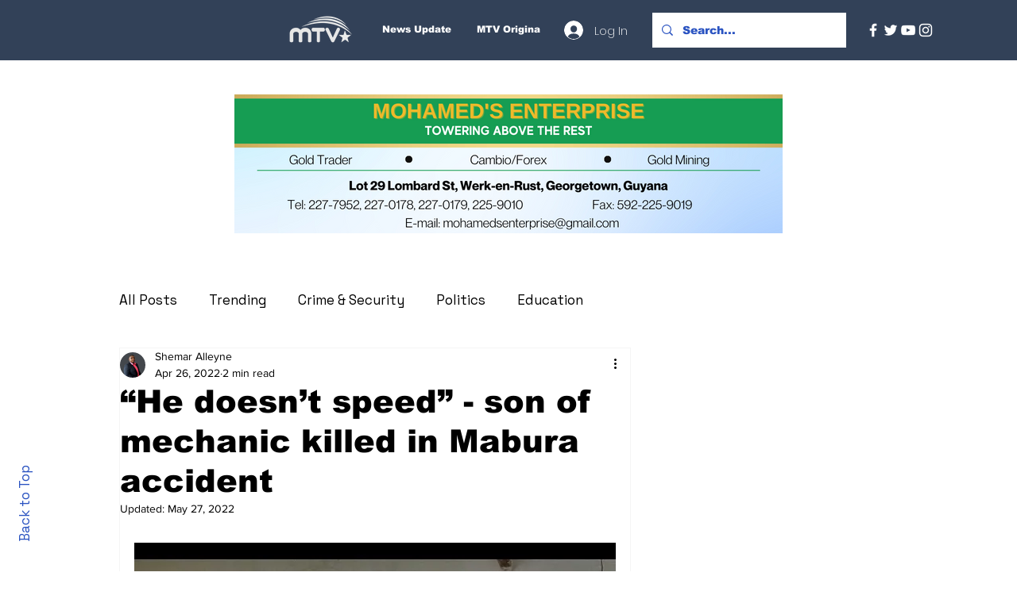

--- FILE ---
content_type: text/html; charset=utf-8
request_url: https://www.google.com/recaptcha/api2/aframe
body_size: 266
content:
<!DOCTYPE HTML><html><head><meta http-equiv="content-type" content="text/html; charset=UTF-8"></head><body><script nonce="Qexx_VW-meS88O97NYio1g">/** Anti-fraud and anti-abuse applications only. See google.com/recaptcha */ try{var clients={'sodar':'https://pagead2.googlesyndication.com/pagead/sodar?'};window.addEventListener("message",function(a){try{if(a.source===window.parent){var b=JSON.parse(a.data);var c=clients[b['id']];if(c){var d=document.createElement('img');d.src=c+b['params']+'&rc='+(localStorage.getItem("rc::a")?sessionStorage.getItem("rc::b"):"");window.document.body.appendChild(d);sessionStorage.setItem("rc::e",parseInt(sessionStorage.getItem("rc::e")||0)+1);localStorage.setItem("rc::h",'1769004944406');}}}catch(b){}});window.parent.postMessage("_grecaptcha_ready", "*");}catch(b){}</script></body></html>